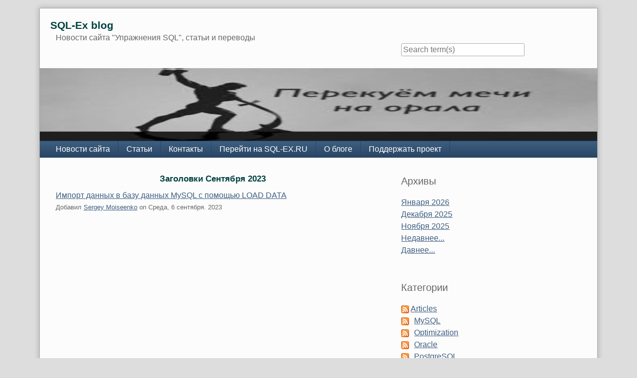

--- FILE ---
content_type: text/html; charset=UTF-8
request_url: https://sql-ex.ru/blogs/?/archives/2023/09/C4/summary.html
body_size: 3622
content:
<!doctype html>
<!--[if lt IE 7 ]> <html class="no-js lt-ie9 lt-ie8 lt-ie7" lang="ru"> <![endif]-->
<!--[if IE 7 ]>    <html class="no-js lt-ie9 lt-ie8" lang="ru"> <![endif]-->
<!--[if IE 8 ]>    <html class="no-js lt-ie9" lang="ru"> <![endif]-->
<!--[if gt IE 8]><!--> <html class="no-js" lang="ru"> <!--<![endif]-->
<head>
    <meta charset="UTF-8">
    <title>MySQL | Summary - Записи для Сентября 2023</title>
    <meta name="generator" content="Serendipity v.2.3.5">
    <meta name="viewport" content="width=device-width, initial-scale=1">
	<!-- Yandex.RTB -->
	<script>window.yaContextCb=window.yaContextCb||[]</script>
	<script src="https://yandex.ru/ads/system/context.js" async></script>
    <meta name="robots" content="noindex,follow">
<!-- Yandex.Metrika counter -->
<script type="text/javascript" >
   (function(m,e,t,r,i,k,a){m[i]=m[i]||function(){(m[i].a=m[i].a||[]).push(arguments)};
   m[i].l=1*new Date();k=e.createElement(t),a=e.getElementsByTagName(t)[0],k.async=1,k.src=r,a.parentNode.insertBefore(k,a)})
   (window, document, "script", "https://mc.yandex.ru/metrika/tag.js", "ym");

   ym(50300088, "init", {
        clickmap:true,
        trackLinks:true,
        accurateTrackBounce:true
   });
</script>
<noscript><div><img src="https://mc.yandex.ru/watch/50300088" style="position:absolute; left:-9999px;" alt="" /></div></noscript>
<!-- /Yandex.Metrika counter -->
    <link rel="stylesheet" href="https://sql-ex.ru/blogs/?/plugin/categorytemplate_4">
    <link rel="stylesheet" href="https://cdnjs.cloudflare.com/ajax/libs/prism/9000.0.1/themes/prism.min.css" integrity="sha512-/mZ1FHPkg6EKcxo0fKXF51ak6Cr2ocgDi5ytaTBjsQZIH/RNs6GF6+oId/vPe3eJB836T36nXwVh/WBl/cWT4w==" crossorigin="anonymous" referrerpolicy="no-referrer" />
    <script src="/blogs/templates/2k11/js/modernizr-2.7.1.min.js"></script>
    <link rel="alternate" type="application/rss+xml" title="SQL-Ex blog RSS feed" href="https://sql-ex.ru/blogs/?/feeds/index.rss2">
    <link rel="alternate" type="application/x.atom+xml"  title="SQL-Ex blog Atom feed"  href="https://sql-ex.ru/blogs/?/feeds/atom.xml">
    <script src="/blogs/templates/jquery.js"></script>
    <script>jQuery.noConflict();</script>
        <meta name="keywords" content="sql" />
<link rel="stylesheet" type="text/css" href="/templates/letter.css">
    <script src="https://sql-ex.ru/blogs/?/serendipity.js&amp;v=1593445920"></script>
</head>
<body>
<a class="visuallyhidden" href="#content"><span lang="en">Skip to content</span></a>
<div id="page" class="clearfix">
    <header id="banner" class="clearfix col2r">
        <div id="identity">
            <a href="https://sql-ex.ru/blogs/">
                <h1>SQL-Ex blog</h1>
                <p>Новости сайта "Упражнения SQL", статьи и переводы</p>            </a>
        </div>

        <form id="searchform" action="/blogs/" method="get">
        <div>
            <input type="hidden" name="serendipity[action]" value="search">
            <label for="serendipityQuickSearchTermField">Быстрый поиск</label>
            <input id="serendipityQuickSearchTermField" name="serendipity[searchTerm]" type="search" placeholder="Search term(s)" value="">
            <input id="searchsend" name="serendipity[searchButton]" type="submit" value="Давай!">
        </div>
        </form>
        
                <img src="/blogs/uploads/peace4.png" alt="">
            </header>
        <nav id="primary-nav">
        <h2 class="visuallyhidden">Navigation</h2>

        <ul class="clearfix"><li><a href="https://sql-ex.ru/blogs/?/categories/Site_news">Новости сайта</a></li><li><a href="https://sql-ex.ru/blogs/?/categories/Articles">Статьи</a></li><li><a href="https://sql-ex.ru/developers.php">Контакты</a></li><li><a href="https://sql-ex.ru/">Перейти на SQL-EX.RU</a></li><li><a href="https://sql-ex.ru/blogs/?/Dobro_poZhalovat_na_blogi_sql-ex.ru!.html">О блоге</a></li><li><a href="https://sql-ex.ru/donate.php">Поддержать проект</a></li></ul>
    </nav>
        <div class="clearfix col2r">
        <main id="content"  class="plain-images">
        
<article class="archives">
    <h2>Заголовки Сентября 2023</h2>

    <ul class="archives_summary plainList">
                    <li><a href="/blogs/?/Import_dannyh_v_bazu_dannyh_MySQL_s_pomowju_LOAD_DATA.html">Импорт данных в базу данных MySQL с помощью LOAD DATA</a>
            <span class="serendipity_byline block_level"><span class="single_user">Добавил  <a href="https://sql-ex.ru/blogs/?/authors/Sergey_Moiseenko">Sergey Moiseenko</a> on </span><time datetime="2023-09-06T08:36:00+03:00">Среда,  6 сентября. 2023</time></span>
        </li>
                </ul>
</article>




        </main>
                <aside id="sidebar_right">
            <h2 class="visuallyhidden">Sidebar</h2>
                <section class="sidebar_plugin clearfix odd serendipity_plugin_archives">
                <h3>Архивы</h3>
                <div class="sidebar_content clearfix"><ul class="plainList">
    <li><a href="/blogs/?/archives/2026/01/C4.html" title="Января 2026">Января 2026</a></li>
    <li><a href="/blogs/?/archives/2025/12/C4.html" title="Декабря 2025">Декабря 2025</a></li>
    <li><a href="/blogs/?/archives/2025/11/C4.html" title="Ноября 2025">Ноября 2025</a></li>
    <li><a href="/blogs/?frontpage">Недавнее...</a></li>
    <li><a href="https://sql-ex.ru/blogs/?/archive/C4">Давнее...</a></li>
</ul>
<!-- Yandex.RTB R-A-184442-5 -->
<div id="yandex_rtb_R-A-184442-5"></div>
<script>window.yaContextCb.push(()=>{
  Ya.Context.AdvManager.render({
    renderTo: "yandex_rtb_R-A-184442-5",
    blockId: "R-A-184442-5"
  })
})</script></div>
    </section>
    <section class="sidebar_plugin clearfix even serendipity_plugin_categories">
                <h3>Категории</h3>
                <div class="sidebar_content clearfix"><ul id="serendipity_categories_list" style="list-style: none; margin: 0px; padding: 0px">
<li class="category_depth0 category_2" style="display: block;"><a class="serendipity_xml_icon" href="/blogs/?/feeds/categories/Articles.rss"><img src="/blogs/templates/2k11/img/xml.gif" alt="XML" style="border: 0px" /></a> <a href="/blogs/?/categories/Articles" title="Статьи" style="padding-left: 0px">Articles</a></li>
<li class="category_depth1 category_4" style="display: block;"><a class="serendipity_xml_icon" href="/blogs/?/feeds/categories/MySQL.rss"><img src="/blogs/templates/2k11/img/xml.gif" alt="XML" style="border: 0px" /></a> <a href="/blogs/?/categories/MySQL" title="СУБД MySQL" style="padding-left: 6px">MySQL</a></li>
<li class="category_depth1 category_1" style="display: block;"><a class="serendipity_xml_icon" href="/blogs/?/feeds/categories/Optimization.rss"><img src="/blogs/templates/2k11/img/xml.gif" alt="XML" style="border: 0px" /></a> <a href="/blogs/?/categories/Optimization" title="Оптимизация базы данных, настройка запросов" style="padding-left: 6px">Optimization</a></li>
<li class="category_depth1 category_21" style="display: block;"><a class="serendipity_xml_icon" href="/blogs/?/feeds/categories/Oracle.rss"><img src="/blogs/templates/2k11/img/xml.gif" alt="XML" style="border: 0px" /></a> <a href="/blogs/?/categories/Oracle" title="СУБД Oracle" style="padding-left: 6px">Oracle</a></li>
<li class="category_depth1 category_20" style="display: block;"><a class="serendipity_xml_icon" href="/blogs/?/feeds/categories/PostgreSQL.rss"><img src="/blogs/templates/2k11/img/xml.gif" alt="XML" style="border: 0px" /></a> <a href="/blogs/?/categories/PostgreSQL" title="СУБД PostgreSQL" style="padding-left: 6px">PostgreSQL</a></li>
<li class="category_depth1 category_22" style="display: block;"><a class="serendipity_xml_icon" href="/blogs/?/feeds/categories/Python.rss"><img src="/blogs/templates/2k11/img/xml.gif" alt="XML" style="border: 0px" /></a> <a href="/blogs/?/categories/Python" title="Язык программирования Python" style="padding-left: 6px">Python</a></li>
<li class="category_depth1 category_3" style="display: block;"><a class="serendipity_xml_icon" href="/blogs/?/feeds/categories/T-SQL.rss"><img src="/blogs/templates/2k11/img/xml.gif" alt="XML" style="border: 0px" /></a> <a href="/blogs/?/categories/T-SQL" title="СУБД SQL Server" style="padding-left: 6px">T-SQL</a></li>
<li class="category_depth0 category_5" style="display: block;"><a class="serendipity_xml_icon" href="/blogs/?/feeds/categories/Site_news.rss"><img src="/blogs/templates/2k11/img/xml.gif" alt="XML" style="border: 0px" /></a> <a href="/blogs/?/categories/Site_news" title="Новости сайта SQL-EX.RU" style="padding-left: 0px">Site news</a></li>
</ul>
</div>
    </section>
    <section class="sidebar_plugin clearfix odd serendipity_plugin_syndication">
                <h3>Новостные ленты</h3>
                <div class="sidebar_content clearfix">
<ul id="serendipity_syndication_list" class="plainList"><li><a class="subtome" href="https://sql-ex.ru/blogs/?/feeds/index.rss2" onclick="document.subtomeBtn=this;document.subtomeBtn.dataset['subtomeFeeds']='https%3A%2F%2Fsql-ex.ru%2Fblogs%2F%3F%2Ffeeds%2Findex.rss2';var s=document.createElement('script');s.src='https://www.subtome.com/load.js';document.body.appendChild(s);return false;"><img src="/blogs/templates/2k11/img/subtome.png" alt="XML" style="border: 0px" /></a>
</li>
</ul>
</div>
    </section>

<!-- Yandex.RTB R-A-184442-6 -->
<div id="yandex_rtb_R-A-184442-6"></div>
<script>window.yaContextCb.push(()=>{
  Ya.Context.AdvManager.render({
    renderTo: "yandex_rtb_R-A-184442-6",
    blockId: "R-A-184442-6"
  })
})</script>
<!-- Yandex.RTB R-A-184442-19 -->
<div id="yandex_rtb_R-A-184442-19"></div>
<script>window.yaContextCb.push(()=>{
  Ya.Context.AdvManager.render({
    renderTo: 'yandex_rtb_R-A-184442-19',
    blockId: 'R-A-184442-19'
  })
})</script>

        </aside>
        </div>

    <footer id="colophon">
 <!--       <p><span lang="en">Powered by <a href="http://s9y.org">Serendipity</a> &amp; the <i>2k11</i> theme.</span> -->
 <p><span lang="en">Powered by <a href="http://s9y.org">Serendipity</a></span>
<!--LiveInternet counter--><script language="JavaScript"><!--
document.write('<a rel="nofollow" href="http://www.liveinternet.ru/click" '+
'target="_blank"><img src="https://counter.yadro.ru/hit?t16.2;r'+
escape(document.referrer)+((typeof(screen)=='undefined')?'':
';s'+screen.width+'*'+screen.height+'*'+(screen.colorDepth?
screen.colorDepth:screen.pixelDepth))+';u'+escape(document.URL)+
';'+Math.random()+'" title="liveinternet.ru: число просмотров и посетителей за сутки и за сегодня" border="0" width="88" height="31"></a>')//--></script>
<!--/LiveInternet-->	
		</p>
    </footer>
</div>

<script src="/blogs/templates/2k11/js/2k11.min.js"></script>


<script src="https://cdnjs.cloudflare.com/ajax/libs/prism/9000.0.1/components/prism-core.min.js" data-manual integrity="sha512-x0aNx8s5fNTSk7iaTiSuUtz6vbT7gtGjk+Dotp17u4TmUEbJUwNMUFKxMBlnMQ1+N8E5exPHvRcF1yoxJ8b/iA==" crossorigin="anonymous" referrerpolicy="no-referrer"></script>
<script src="https://cdnjs.cloudflare.com/ajax/libs/prism/9000.0.1/components/prism-sql.min.js" integrity="sha512-fmx2W52F+6sZ8IYcsuKsFV0PjADeu32K3PdJGhxCKB+5VRVXpmuKgkfzTsW/B8cy/FPnEOlZX4fP/ZQk057tPQ==" crossorigin="anonymous" referrerpolicy="no-referrer"></script>
<script src="/blogs/templates/2k11/js/custom.js"></script>




</body>
</html>


--- FILE ---
content_type: text/css
request_url: https://sql-ex.ru/templates/letter.css
body_size: 443
content:
H1        { COLOR: #004040; FONT-SIZE: 16pt; FONT-FAMILY: Arial,Helvetica }
H2        { COLOR:#004040; FONT-FAMILY:Arial,Helvetica; FONT-SIZE:13pt; FONT-WEIGHT:bold; LINE-HEIGHT:20px; TEXT-ALIGN:center; text-decoration:none }
DIV.symb  {float:left; color:#004000; font-size:16pt; border:solid 1px #004000; padding:5px;margin:5px;}
DIV.symb1  {float:left; color:#800000; font-size:16pt; border:solid 1px #800000; padding:5px;margin:5px;}
DIV.body  {color:#002D2D; font-size:10pt; border:none; padding-Left:40px;margin:5px;}
DIV.para  {color:#004040; font-size:10pt; font-weight:bold; border:solid 1px #004000; padding:5px; margin:5px;}
DIV.para1  {color:#004040; font-size:10pt; font-weight:bold; border:solid 1px #800000; padding:5px; margin:5px;}
DIV.error { COLOR:#B30000; FONT-FAMILY:Arial,Helvetica; FONT-SIZE:13pt; FONT-WEIGHT:bold; LINE-HEIGHT:20px; TEXT-ALIGN:center; text-decoration:none }
/* Rating table */
div#divRating {
	width: 205px;
	text-align: center;
	float: left;
	background: #f5f5f5;
	border: solid thin #004000;
}
A.let:link	  {color:#6A0000; font-size:10pt; font-family:Verdana,Arial,Helvetica; text-decoration:none;}
A.let:visited {color:#6A0000; font-size:10pt; font-family:Verdana,Arial,Helvetica; text-decoration:none;}
A.let:hover   {color:#003C77; font-size:10pt; font-family:Verdana,Arial,Helvetica; text-decoration:none;}
A.menu:link {color:#6A0000; font-size:10px; font-family:Verdana,Arial,Helvetica; text-decoration:none;}
A.menu:link {color:#6A0000; font-size:10px; font-family:Verdana,Arial,Helvetica; text-decoration:none;}
A.menu:visited {color:#6A0000; font-size:10px; font-family:Verdana,Arial,Helvetica; text-decoration:none;}
A.menu:hover   {color:#003C77; font-size:10px; font-family:Verdana,Arial,Helvetica; text-decoration:none;}
.menuwa {color:#3E0000; font-size:10px; font-family:Verdana,Arial,Helvetica; text-decoration:none;}
#script_hglt {
  	padding: 0px;
    overflow: auto;

    COLOR:#FF0080; FONT-FAMILY:Arial,Helvetica; FONT-SIZE:13pt; FONT-WEIGHT:bold; LINE-HEIGHT:20px; TEXT-ALIGN:center; text-decoration:none;
    display: block;
   }

--- FILE ---
content_type: application/javascript
request_url: https://sql-ex.ru/blogs/templates/2k11/js/custom.js
body_size: 217
content:
/**
 * Highlight specific element.
 * Heavily relying on the Prism highlighting library.
 */
function highlightElement(element) {
    // element should have proper class for highlighting
    element.classList.add('language-sql');

    // highlight it
    Prism.highlightElement(element);
}


/***
 * Get all the corresponding block elements on the page and highlight them.
 */
function highlightAll() {
    const codeBlockElements = document.querySelectorAll('pre[lang=sql]');

    for (let i = 0; i < codeBlockElements.length; i++) {
        const element = codeBlockElements[i];
        highlightElement(element);
    }
}


// init custom actions
highlightAll();

